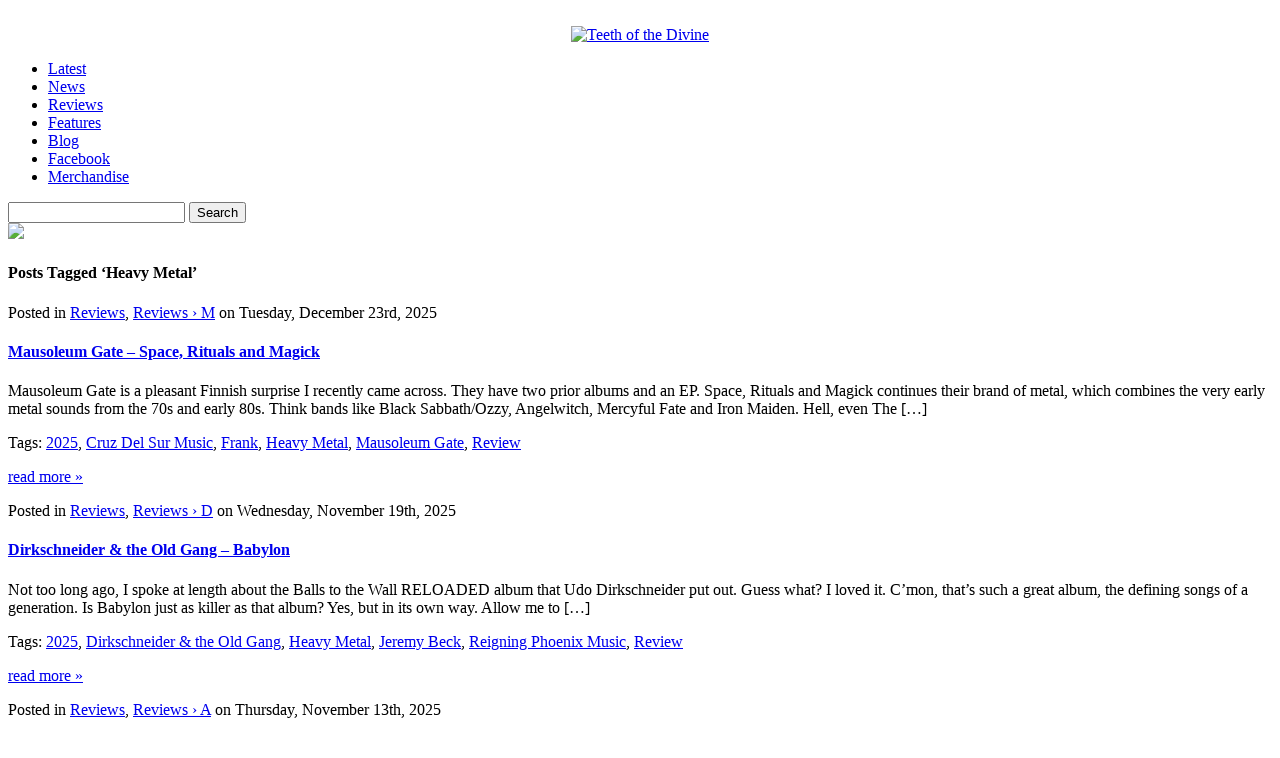

--- FILE ---
content_type: text/html; charset=UTF-8
request_url: https://www.teethofthedivine.com/tags/heavy-metal/
body_size: 15458
content:
<!DOCTYPE html PUBLIC "-//W3C//DTD XHTML 1.0 Strict//EN" "http://www.w3.org/TR/xhtml1/DTD/xhtml1-strict.dtd">
<html xmlns="http://www.w3.org/1999/xhtml" dir="ltr" lang="en-US" prefix="og: https://ogp.me/ns#">

<head>
<meta http-equiv="Content-Type" content="text/html; charset=UTF-8" />
<meta http-equiv="content-language" content="en-us" />
<meta name="copyright" content="Copyright (c) 2008-2012 Teeth of the Divine. All Rights Reserved." />
<meta name="google-site-verification" content="Bn9gFsjigYWXKvcfxMc6FM27g4jNnmjzB6gg0vAGe7k" />
<meta name="msvalidate.01" content="D2257C10506943AE2B4AE7C2FE665852" />
<!--<meta name="viewport" content="width=device-width, initial-scale=1.0">-->

		<style>img:is([sizes="auto" i], [sizes^="auto," i]) { contain-intrinsic-size: 3000px 1500px }</style>
	
		<!-- All in One SEO 4.7.6 - aioseo.com -->
		<title>Heavy Metal - Teeth of the Divine</title>
	<meta name="robots" content="max-image-preview:large" />
	<link rel="canonical" href="https://www.teethofthedivine.com/tags/heavy-metal/" />
	<link rel="next" href="https://www.teethofthedivine.com/tags/heavy-metal/page/2/" />
	<meta name="generator" content="All in One SEO (AIOSEO) 4.7.6" />
		<script type="application/ld+json" class="aioseo-schema">
			{"@context":"https:\/\/schema.org","@graph":[{"@type":"BreadcrumbList","@id":"https:\/\/www.teethofthedivine.com\/tags\/heavy-metal\/#breadcrumblist","itemListElement":[{"@type":"ListItem","@id":"https:\/\/www.teethofthedivine.com\/#listItem","position":1,"name":"Home","item":"https:\/\/www.teethofthedivine.com\/","nextItem":{"@type":"ListItem","@id":"https:\/\/www.teethofthedivine.com\/tags\/heavy-metal\/#listItem","name":"Heavy Metal"}},{"@type":"ListItem","@id":"https:\/\/www.teethofthedivine.com\/tags\/heavy-metal\/#listItem","position":2,"name":"Heavy Metal","previousItem":{"@type":"ListItem","@id":"https:\/\/www.teethofthedivine.com\/#listItem","name":"Home"}}]},{"@type":"CollectionPage","@id":"https:\/\/www.teethofthedivine.com\/tags\/heavy-metal\/#collectionpage","url":"https:\/\/www.teethofthedivine.com\/tags\/heavy-metal\/","name":"Heavy Metal - Teeth of the Divine","inLanguage":"en-US","isPartOf":{"@id":"https:\/\/www.teethofthedivine.com\/#website"},"breadcrumb":{"@id":"https:\/\/www.teethofthedivine.com\/tags\/heavy-metal\/#breadcrumblist"}},{"@type":"Organization","@id":"https:\/\/www.teethofthedivine.com\/#organization","name":"Teeth of the Divine Teeth of the Divine","description":"Extreme Music Critique, Discourse & Discovery","url":"https:\/\/www.teethofthedivine.com\/","sameAs":["https:\/\/www.facebook.com\/teethofthedivine"]},{"@type":"WebSite","@id":"https:\/\/www.teethofthedivine.com\/#website","url":"https:\/\/www.teethofthedivine.com\/","name":"Teeth of the Divine","description":"Extreme Music Critique, Discourse & Discovery","inLanguage":"en-US","publisher":{"@id":"https:\/\/www.teethofthedivine.com\/#organization"}}]}
		</script>
		<!-- All in One SEO -->

<link rel="alternate" type="application/rss+xml" title="Teeth of the Divine &raquo; Heavy Metal Tag Feed" href="https://www.teethofthedivine.com/tags/heavy-metal/feed/" />
		<!-- This site uses the Google Analytics by MonsterInsights plugin v9.11.1 - Using Analytics tracking - https://www.monsterinsights.com/ -->
							<script src="//www.googletagmanager.com/gtag/js?id=G-ZZ1B6QWTNC"  data-cfasync="false" data-wpfc-render="false" type="text/javascript" async></script>
			<script data-cfasync="false" data-wpfc-render="false" type="text/javascript">
				var mi_version = '9.11.1';
				var mi_track_user = true;
				var mi_no_track_reason = '';
								var MonsterInsightsDefaultLocations = {"page_location":"https:\/\/www.teethofthedivine.com\/tags\/heavy-metal\/"};
								if ( typeof MonsterInsightsPrivacyGuardFilter === 'function' ) {
					var MonsterInsightsLocations = (typeof MonsterInsightsExcludeQuery === 'object') ? MonsterInsightsPrivacyGuardFilter( MonsterInsightsExcludeQuery ) : MonsterInsightsPrivacyGuardFilter( MonsterInsightsDefaultLocations );
				} else {
					var MonsterInsightsLocations = (typeof MonsterInsightsExcludeQuery === 'object') ? MonsterInsightsExcludeQuery : MonsterInsightsDefaultLocations;
				}

								var disableStrs = [
										'ga-disable-G-ZZ1B6QWTNC',
									];

				/* Function to detect opted out users */
				function __gtagTrackerIsOptedOut() {
					for (var index = 0; index < disableStrs.length; index++) {
						if (document.cookie.indexOf(disableStrs[index] + '=true') > -1) {
							return true;
						}
					}

					return false;
				}

				/* Disable tracking if the opt-out cookie exists. */
				if (__gtagTrackerIsOptedOut()) {
					for (var index = 0; index < disableStrs.length; index++) {
						window[disableStrs[index]] = true;
					}
				}

				/* Opt-out function */
				function __gtagTrackerOptout() {
					for (var index = 0; index < disableStrs.length; index++) {
						document.cookie = disableStrs[index] + '=true; expires=Thu, 31 Dec 2099 23:59:59 UTC; path=/';
						window[disableStrs[index]] = true;
					}
				}

				if ('undefined' === typeof gaOptout) {
					function gaOptout() {
						__gtagTrackerOptout();
					}
				}
								window.dataLayer = window.dataLayer || [];

				window.MonsterInsightsDualTracker = {
					helpers: {},
					trackers: {},
				};
				if (mi_track_user) {
					function __gtagDataLayer() {
						dataLayer.push(arguments);
					}

					function __gtagTracker(type, name, parameters) {
						if (!parameters) {
							parameters = {};
						}

						if (parameters.send_to) {
							__gtagDataLayer.apply(null, arguments);
							return;
						}

						if (type === 'event') {
														parameters.send_to = monsterinsights_frontend.v4_id;
							var hookName = name;
							if (typeof parameters['event_category'] !== 'undefined') {
								hookName = parameters['event_category'] + ':' + name;
							}

							if (typeof MonsterInsightsDualTracker.trackers[hookName] !== 'undefined') {
								MonsterInsightsDualTracker.trackers[hookName](parameters);
							} else {
								__gtagDataLayer('event', name, parameters);
							}
							
						} else {
							__gtagDataLayer.apply(null, arguments);
						}
					}

					__gtagTracker('js', new Date());
					__gtagTracker('set', {
						'developer_id.dZGIzZG': true,
											});
					if ( MonsterInsightsLocations.page_location ) {
						__gtagTracker('set', MonsterInsightsLocations);
					}
										__gtagTracker('config', 'G-ZZ1B6QWTNC', {"forceSSL":"true","link_attribution":"true"} );
										window.gtag = __gtagTracker;										(function () {
						/* https://developers.google.com/analytics/devguides/collection/analyticsjs/ */
						/* ga and __gaTracker compatibility shim. */
						var noopfn = function () {
							return null;
						};
						var newtracker = function () {
							return new Tracker();
						};
						var Tracker = function () {
							return null;
						};
						var p = Tracker.prototype;
						p.get = noopfn;
						p.set = noopfn;
						p.send = function () {
							var args = Array.prototype.slice.call(arguments);
							args.unshift('send');
							__gaTracker.apply(null, args);
						};
						var __gaTracker = function () {
							var len = arguments.length;
							if (len === 0) {
								return;
							}
							var f = arguments[len - 1];
							if (typeof f !== 'object' || f === null || typeof f.hitCallback !== 'function') {
								if ('send' === arguments[0]) {
									var hitConverted, hitObject = false, action;
									if ('event' === arguments[1]) {
										if ('undefined' !== typeof arguments[3]) {
											hitObject = {
												'eventAction': arguments[3],
												'eventCategory': arguments[2],
												'eventLabel': arguments[4],
												'value': arguments[5] ? arguments[5] : 1,
											}
										}
									}
									if ('pageview' === arguments[1]) {
										if ('undefined' !== typeof arguments[2]) {
											hitObject = {
												'eventAction': 'page_view',
												'page_path': arguments[2],
											}
										}
									}
									if (typeof arguments[2] === 'object') {
										hitObject = arguments[2];
									}
									if (typeof arguments[5] === 'object') {
										Object.assign(hitObject, arguments[5]);
									}
									if ('undefined' !== typeof arguments[1].hitType) {
										hitObject = arguments[1];
										if ('pageview' === hitObject.hitType) {
											hitObject.eventAction = 'page_view';
										}
									}
									if (hitObject) {
										action = 'timing' === arguments[1].hitType ? 'timing_complete' : hitObject.eventAction;
										hitConverted = mapArgs(hitObject);
										__gtagTracker('event', action, hitConverted);
									}
								}
								return;
							}

							function mapArgs(args) {
								var arg, hit = {};
								var gaMap = {
									'eventCategory': 'event_category',
									'eventAction': 'event_action',
									'eventLabel': 'event_label',
									'eventValue': 'event_value',
									'nonInteraction': 'non_interaction',
									'timingCategory': 'event_category',
									'timingVar': 'name',
									'timingValue': 'value',
									'timingLabel': 'event_label',
									'page': 'page_path',
									'location': 'page_location',
									'title': 'page_title',
									'referrer' : 'page_referrer',
								};
								for (arg in args) {
																		if (!(!args.hasOwnProperty(arg) || !gaMap.hasOwnProperty(arg))) {
										hit[gaMap[arg]] = args[arg];
									} else {
										hit[arg] = args[arg];
									}
								}
								return hit;
							}

							try {
								f.hitCallback();
							} catch (ex) {
							}
						};
						__gaTracker.create = newtracker;
						__gaTracker.getByName = newtracker;
						__gaTracker.getAll = function () {
							return [];
						};
						__gaTracker.remove = noopfn;
						__gaTracker.loaded = true;
						window['__gaTracker'] = __gaTracker;
					})();
									} else {
										console.log("");
					(function () {
						function __gtagTracker() {
							return null;
						}

						window['__gtagTracker'] = __gtagTracker;
						window['gtag'] = __gtagTracker;
					})();
									}
			</script>
							<!-- / Google Analytics by MonsterInsights -->
		<script type="text/javascript">
/* <![CDATA[ */
window._wpemojiSettings = {"baseUrl":"https:\/\/s.w.org\/images\/core\/emoji\/16.0.1\/72x72\/","ext":".png","svgUrl":"https:\/\/s.w.org\/images\/core\/emoji\/16.0.1\/svg\/","svgExt":".svg","source":{"concatemoji":"https:\/\/www.teethofthedivine.com\/site\/wp-includes\/js\/wp-emoji-release.min.js"}};
/*! This file is auto-generated */
!function(s,n){var o,i,e;function c(e){try{var t={supportTests:e,timestamp:(new Date).valueOf()};sessionStorage.setItem(o,JSON.stringify(t))}catch(e){}}function p(e,t,n){e.clearRect(0,0,e.canvas.width,e.canvas.height),e.fillText(t,0,0);var t=new Uint32Array(e.getImageData(0,0,e.canvas.width,e.canvas.height).data),a=(e.clearRect(0,0,e.canvas.width,e.canvas.height),e.fillText(n,0,0),new Uint32Array(e.getImageData(0,0,e.canvas.width,e.canvas.height).data));return t.every(function(e,t){return e===a[t]})}function u(e,t){e.clearRect(0,0,e.canvas.width,e.canvas.height),e.fillText(t,0,0);for(var n=e.getImageData(16,16,1,1),a=0;a<n.data.length;a++)if(0!==n.data[a])return!1;return!0}function f(e,t,n,a){switch(t){case"flag":return n(e,"\ud83c\udff3\ufe0f\u200d\u26a7\ufe0f","\ud83c\udff3\ufe0f\u200b\u26a7\ufe0f")?!1:!n(e,"\ud83c\udde8\ud83c\uddf6","\ud83c\udde8\u200b\ud83c\uddf6")&&!n(e,"\ud83c\udff4\udb40\udc67\udb40\udc62\udb40\udc65\udb40\udc6e\udb40\udc67\udb40\udc7f","\ud83c\udff4\u200b\udb40\udc67\u200b\udb40\udc62\u200b\udb40\udc65\u200b\udb40\udc6e\u200b\udb40\udc67\u200b\udb40\udc7f");case"emoji":return!a(e,"\ud83e\udedf")}return!1}function g(e,t,n,a){var r="undefined"!=typeof WorkerGlobalScope&&self instanceof WorkerGlobalScope?new OffscreenCanvas(300,150):s.createElement("canvas"),o=r.getContext("2d",{willReadFrequently:!0}),i=(o.textBaseline="top",o.font="600 32px Arial",{});return e.forEach(function(e){i[e]=t(o,e,n,a)}),i}function t(e){var t=s.createElement("script");t.src=e,t.defer=!0,s.head.appendChild(t)}"undefined"!=typeof Promise&&(o="wpEmojiSettingsSupports",i=["flag","emoji"],n.supports={everything:!0,everythingExceptFlag:!0},e=new Promise(function(e){s.addEventListener("DOMContentLoaded",e,{once:!0})}),new Promise(function(t){var n=function(){try{var e=JSON.parse(sessionStorage.getItem(o));if("object"==typeof e&&"number"==typeof e.timestamp&&(new Date).valueOf()<e.timestamp+604800&&"object"==typeof e.supportTests)return e.supportTests}catch(e){}return null}();if(!n){if("undefined"!=typeof Worker&&"undefined"!=typeof OffscreenCanvas&&"undefined"!=typeof URL&&URL.createObjectURL&&"undefined"!=typeof Blob)try{var e="postMessage("+g.toString()+"("+[JSON.stringify(i),f.toString(),p.toString(),u.toString()].join(",")+"));",a=new Blob([e],{type:"text/javascript"}),r=new Worker(URL.createObjectURL(a),{name:"wpTestEmojiSupports"});return void(r.onmessage=function(e){c(n=e.data),r.terminate(),t(n)})}catch(e){}c(n=g(i,f,p,u))}t(n)}).then(function(e){for(var t in e)n.supports[t]=e[t],n.supports.everything=n.supports.everything&&n.supports[t],"flag"!==t&&(n.supports.everythingExceptFlag=n.supports.everythingExceptFlag&&n.supports[t]);n.supports.everythingExceptFlag=n.supports.everythingExceptFlag&&!n.supports.flag,n.DOMReady=!1,n.readyCallback=function(){n.DOMReady=!0}}).then(function(){return e}).then(function(){var e;n.supports.everything||(n.readyCallback(),(e=n.source||{}).concatemoji?t(e.concatemoji):e.wpemoji&&e.twemoji&&(t(e.twemoji),t(e.wpemoji)))}))}((window,document),window._wpemojiSettings);
/* ]]> */
</script>
<style id='wp-emoji-styles-inline-css' type='text/css'>

	img.wp-smiley, img.emoji {
		display: inline !important;
		border: none !important;
		box-shadow: none !important;
		height: 1em !important;
		width: 1em !important;
		margin: 0 0.07em !important;
		vertical-align: -0.1em !important;
		background: none !important;
		padding: 0 !important;
	}
</style>
<link rel='stylesheet' id='wp-block-library-css' href='https://www.teethofthedivine.com/site/wp-includes/css/dist/block-library/style.min.css' type='text/css' media='all' />
<style id='classic-theme-styles-inline-css' type='text/css'>
/*! This file is auto-generated */
.wp-block-button__link{color:#fff;background-color:#32373c;border-radius:9999px;box-shadow:none;text-decoration:none;padding:calc(.667em + 2px) calc(1.333em + 2px);font-size:1.125em}.wp-block-file__button{background:#32373c;color:#fff;text-decoration:none}
</style>
<style id='global-styles-inline-css' type='text/css'>
:root{--wp--preset--aspect-ratio--square: 1;--wp--preset--aspect-ratio--4-3: 4/3;--wp--preset--aspect-ratio--3-4: 3/4;--wp--preset--aspect-ratio--3-2: 3/2;--wp--preset--aspect-ratio--2-3: 2/3;--wp--preset--aspect-ratio--16-9: 16/9;--wp--preset--aspect-ratio--9-16: 9/16;--wp--preset--color--black: #000000;--wp--preset--color--cyan-bluish-gray: #abb8c3;--wp--preset--color--white: #ffffff;--wp--preset--color--pale-pink: #f78da7;--wp--preset--color--vivid-red: #cf2e2e;--wp--preset--color--luminous-vivid-orange: #ff6900;--wp--preset--color--luminous-vivid-amber: #fcb900;--wp--preset--color--light-green-cyan: #7bdcb5;--wp--preset--color--vivid-green-cyan: #00d084;--wp--preset--color--pale-cyan-blue: #8ed1fc;--wp--preset--color--vivid-cyan-blue: #0693e3;--wp--preset--color--vivid-purple: #9b51e0;--wp--preset--gradient--vivid-cyan-blue-to-vivid-purple: linear-gradient(135deg,rgba(6,147,227,1) 0%,rgb(155,81,224) 100%);--wp--preset--gradient--light-green-cyan-to-vivid-green-cyan: linear-gradient(135deg,rgb(122,220,180) 0%,rgb(0,208,130) 100%);--wp--preset--gradient--luminous-vivid-amber-to-luminous-vivid-orange: linear-gradient(135deg,rgba(252,185,0,1) 0%,rgba(255,105,0,1) 100%);--wp--preset--gradient--luminous-vivid-orange-to-vivid-red: linear-gradient(135deg,rgba(255,105,0,1) 0%,rgb(207,46,46) 100%);--wp--preset--gradient--very-light-gray-to-cyan-bluish-gray: linear-gradient(135deg,rgb(238,238,238) 0%,rgb(169,184,195) 100%);--wp--preset--gradient--cool-to-warm-spectrum: linear-gradient(135deg,rgb(74,234,220) 0%,rgb(151,120,209) 20%,rgb(207,42,186) 40%,rgb(238,44,130) 60%,rgb(251,105,98) 80%,rgb(254,248,76) 100%);--wp--preset--gradient--blush-light-purple: linear-gradient(135deg,rgb(255,206,236) 0%,rgb(152,150,240) 100%);--wp--preset--gradient--blush-bordeaux: linear-gradient(135deg,rgb(254,205,165) 0%,rgb(254,45,45) 50%,rgb(107,0,62) 100%);--wp--preset--gradient--luminous-dusk: linear-gradient(135deg,rgb(255,203,112) 0%,rgb(199,81,192) 50%,rgb(65,88,208) 100%);--wp--preset--gradient--pale-ocean: linear-gradient(135deg,rgb(255,245,203) 0%,rgb(182,227,212) 50%,rgb(51,167,181) 100%);--wp--preset--gradient--electric-grass: linear-gradient(135deg,rgb(202,248,128) 0%,rgb(113,206,126) 100%);--wp--preset--gradient--midnight: linear-gradient(135deg,rgb(2,3,129) 0%,rgb(40,116,252) 100%);--wp--preset--font-size--small: 13px;--wp--preset--font-size--medium: 20px;--wp--preset--font-size--large: 36px;--wp--preset--font-size--x-large: 42px;--wp--preset--spacing--20: 0.44rem;--wp--preset--spacing--30: 0.67rem;--wp--preset--spacing--40: 1rem;--wp--preset--spacing--50: 1.5rem;--wp--preset--spacing--60: 2.25rem;--wp--preset--spacing--70: 3.38rem;--wp--preset--spacing--80: 5.06rem;--wp--preset--shadow--natural: 6px 6px 9px rgba(0, 0, 0, 0.2);--wp--preset--shadow--deep: 12px 12px 50px rgba(0, 0, 0, 0.4);--wp--preset--shadow--sharp: 6px 6px 0px rgba(0, 0, 0, 0.2);--wp--preset--shadow--outlined: 6px 6px 0px -3px rgba(255, 255, 255, 1), 6px 6px rgba(0, 0, 0, 1);--wp--preset--shadow--crisp: 6px 6px 0px rgba(0, 0, 0, 1);}:where(.is-layout-flex){gap: 0.5em;}:where(.is-layout-grid){gap: 0.5em;}body .is-layout-flex{display: flex;}.is-layout-flex{flex-wrap: wrap;align-items: center;}.is-layout-flex > :is(*, div){margin: 0;}body .is-layout-grid{display: grid;}.is-layout-grid > :is(*, div){margin: 0;}:where(.wp-block-columns.is-layout-flex){gap: 2em;}:where(.wp-block-columns.is-layout-grid){gap: 2em;}:where(.wp-block-post-template.is-layout-flex){gap: 1.25em;}:where(.wp-block-post-template.is-layout-grid){gap: 1.25em;}.has-black-color{color: var(--wp--preset--color--black) !important;}.has-cyan-bluish-gray-color{color: var(--wp--preset--color--cyan-bluish-gray) !important;}.has-white-color{color: var(--wp--preset--color--white) !important;}.has-pale-pink-color{color: var(--wp--preset--color--pale-pink) !important;}.has-vivid-red-color{color: var(--wp--preset--color--vivid-red) !important;}.has-luminous-vivid-orange-color{color: var(--wp--preset--color--luminous-vivid-orange) !important;}.has-luminous-vivid-amber-color{color: var(--wp--preset--color--luminous-vivid-amber) !important;}.has-light-green-cyan-color{color: var(--wp--preset--color--light-green-cyan) !important;}.has-vivid-green-cyan-color{color: var(--wp--preset--color--vivid-green-cyan) !important;}.has-pale-cyan-blue-color{color: var(--wp--preset--color--pale-cyan-blue) !important;}.has-vivid-cyan-blue-color{color: var(--wp--preset--color--vivid-cyan-blue) !important;}.has-vivid-purple-color{color: var(--wp--preset--color--vivid-purple) !important;}.has-black-background-color{background-color: var(--wp--preset--color--black) !important;}.has-cyan-bluish-gray-background-color{background-color: var(--wp--preset--color--cyan-bluish-gray) !important;}.has-white-background-color{background-color: var(--wp--preset--color--white) !important;}.has-pale-pink-background-color{background-color: var(--wp--preset--color--pale-pink) !important;}.has-vivid-red-background-color{background-color: var(--wp--preset--color--vivid-red) !important;}.has-luminous-vivid-orange-background-color{background-color: var(--wp--preset--color--luminous-vivid-orange) !important;}.has-luminous-vivid-amber-background-color{background-color: var(--wp--preset--color--luminous-vivid-amber) !important;}.has-light-green-cyan-background-color{background-color: var(--wp--preset--color--light-green-cyan) !important;}.has-vivid-green-cyan-background-color{background-color: var(--wp--preset--color--vivid-green-cyan) !important;}.has-pale-cyan-blue-background-color{background-color: var(--wp--preset--color--pale-cyan-blue) !important;}.has-vivid-cyan-blue-background-color{background-color: var(--wp--preset--color--vivid-cyan-blue) !important;}.has-vivid-purple-background-color{background-color: var(--wp--preset--color--vivid-purple) !important;}.has-black-border-color{border-color: var(--wp--preset--color--black) !important;}.has-cyan-bluish-gray-border-color{border-color: var(--wp--preset--color--cyan-bluish-gray) !important;}.has-white-border-color{border-color: var(--wp--preset--color--white) !important;}.has-pale-pink-border-color{border-color: var(--wp--preset--color--pale-pink) !important;}.has-vivid-red-border-color{border-color: var(--wp--preset--color--vivid-red) !important;}.has-luminous-vivid-orange-border-color{border-color: var(--wp--preset--color--luminous-vivid-orange) !important;}.has-luminous-vivid-amber-border-color{border-color: var(--wp--preset--color--luminous-vivid-amber) !important;}.has-light-green-cyan-border-color{border-color: var(--wp--preset--color--light-green-cyan) !important;}.has-vivid-green-cyan-border-color{border-color: var(--wp--preset--color--vivid-green-cyan) !important;}.has-pale-cyan-blue-border-color{border-color: var(--wp--preset--color--pale-cyan-blue) !important;}.has-vivid-cyan-blue-border-color{border-color: var(--wp--preset--color--vivid-cyan-blue) !important;}.has-vivid-purple-border-color{border-color: var(--wp--preset--color--vivid-purple) !important;}.has-vivid-cyan-blue-to-vivid-purple-gradient-background{background: var(--wp--preset--gradient--vivid-cyan-blue-to-vivid-purple) !important;}.has-light-green-cyan-to-vivid-green-cyan-gradient-background{background: var(--wp--preset--gradient--light-green-cyan-to-vivid-green-cyan) !important;}.has-luminous-vivid-amber-to-luminous-vivid-orange-gradient-background{background: var(--wp--preset--gradient--luminous-vivid-amber-to-luminous-vivid-orange) !important;}.has-luminous-vivid-orange-to-vivid-red-gradient-background{background: var(--wp--preset--gradient--luminous-vivid-orange-to-vivid-red) !important;}.has-very-light-gray-to-cyan-bluish-gray-gradient-background{background: var(--wp--preset--gradient--very-light-gray-to-cyan-bluish-gray) !important;}.has-cool-to-warm-spectrum-gradient-background{background: var(--wp--preset--gradient--cool-to-warm-spectrum) !important;}.has-blush-light-purple-gradient-background{background: var(--wp--preset--gradient--blush-light-purple) !important;}.has-blush-bordeaux-gradient-background{background: var(--wp--preset--gradient--blush-bordeaux) !important;}.has-luminous-dusk-gradient-background{background: var(--wp--preset--gradient--luminous-dusk) !important;}.has-pale-ocean-gradient-background{background: var(--wp--preset--gradient--pale-ocean) !important;}.has-electric-grass-gradient-background{background: var(--wp--preset--gradient--electric-grass) !important;}.has-midnight-gradient-background{background: var(--wp--preset--gradient--midnight) !important;}.has-small-font-size{font-size: var(--wp--preset--font-size--small) !important;}.has-medium-font-size{font-size: var(--wp--preset--font-size--medium) !important;}.has-large-font-size{font-size: var(--wp--preset--font-size--large) !important;}.has-x-large-font-size{font-size: var(--wp--preset--font-size--x-large) !important;}
:where(.wp-block-post-template.is-layout-flex){gap: 1.25em;}:where(.wp-block-post-template.is-layout-grid){gap: 1.25em;}
:where(.wp-block-columns.is-layout-flex){gap: 2em;}:where(.wp-block-columns.is-layout-grid){gap: 2em;}
:root :where(.wp-block-pullquote){font-size: 1.5em;line-height: 1.6;}
</style>
<link rel='stylesheet' id='contact-form-7-css' href='https://www.teethofthedivine.com/site/wp-content/plugins/contact-form-7/includes/css/styles.css' type='text/css' media='all' />
<script type="text/javascript" src="https://www.teethofthedivine.com/site/wp-content/plugins/google-analytics-for-wordpress/assets/js/frontend-gtag.min.js" id="monsterinsights-frontend-script-js" async="async" data-wp-strategy="async"></script>
<script data-cfasync="false" data-wpfc-render="false" type="text/javascript" id='monsterinsights-frontend-script-js-extra'>/* <![CDATA[ */
var monsterinsights_frontend = {"js_events_tracking":"true","download_extensions":"doc,pdf,ppt,zip,xls,docx,pptx,xlsx","inbound_paths":"[{\"path\":\"\\\/go\\\/\",\"label\":\"affiliate\"},{\"path\":\"\\\/recommend\\\/\",\"label\":\"affiliate\"}]","home_url":"https:\/\/www.teethofthedivine.com","hash_tracking":"false","v4_id":"G-ZZ1B6QWTNC"};/* ]]> */
</script>
<link rel="https://api.w.org/" href="https://www.teethofthedivine.com/wp-json/" /><link rel="alternate" title="JSON" type="application/json" href="https://www.teethofthedivine.com/wp-json/wp/v2/tags/3397" /><link rel="EditURI" type="application/rsd+xml" title="RSD" href="https://www.teethofthedivine.com/site/xmlrpc.php?rsd" />
<style id="wpforms-css-vars-root">
				:root {
					--wpforms-field-border-radius: 3px;
--wpforms-field-border-style: solid;
--wpforms-field-border-size: 1px;
--wpforms-field-background-color: #ffffff;
--wpforms-field-border-color: rgba( 0, 0, 0, 0.25 );
--wpforms-field-border-color-spare: rgba( 0, 0, 0, 0.25 );
--wpforms-field-text-color: rgba( 0, 0, 0, 0.7 );
--wpforms-field-menu-color: #ffffff;
--wpforms-label-color: rgba( 0, 0, 0, 0.85 );
--wpforms-label-sublabel-color: rgba( 0, 0, 0, 0.55 );
--wpforms-label-error-color: #d63637;
--wpforms-button-border-radius: 3px;
--wpforms-button-border-style: none;
--wpforms-button-border-size: 1px;
--wpforms-button-background-color: #066aab;
--wpforms-button-border-color: #066aab;
--wpforms-button-text-color: #ffffff;
--wpforms-page-break-color: #066aab;
--wpforms-background-image: none;
--wpforms-background-position: center center;
--wpforms-background-repeat: no-repeat;
--wpforms-background-size: cover;
--wpforms-background-width: 100px;
--wpforms-background-height: 100px;
--wpforms-background-color: rgba( 0, 0, 0, 0 );
--wpforms-background-url: none;
--wpforms-container-padding: 0px;
--wpforms-container-border-style: none;
--wpforms-container-border-width: 1px;
--wpforms-container-border-color: #000000;
--wpforms-container-border-radius: 3px;
--wpforms-field-size-input-height: 43px;
--wpforms-field-size-input-spacing: 15px;
--wpforms-field-size-font-size: 16px;
--wpforms-field-size-line-height: 19px;
--wpforms-field-size-padding-h: 14px;
--wpforms-field-size-checkbox-size: 16px;
--wpforms-field-size-sublabel-spacing: 5px;
--wpforms-field-size-icon-size: 1;
--wpforms-label-size-font-size: 16px;
--wpforms-label-size-line-height: 19px;
--wpforms-label-size-sublabel-font-size: 14px;
--wpforms-label-size-sublabel-line-height: 17px;
--wpforms-button-size-font-size: 17px;
--wpforms-button-size-height: 41px;
--wpforms-button-size-padding-h: 15px;
--wpforms-button-size-margin-top: 10px;
--wpforms-container-shadow-size-box-shadow: none;

				}
			</style>
<title>Heavy Metal - Teeth of the DivineTeeth of the Divine</title>

<link rel="stylesheet" href="https://www.teethofthedivine.com/site/wp-content/themes/toothkingdom/style.css" type="text/css" media="screen" />
<link rel="alternate" type="application/rss+xml" title="Teeth of the Divine RSS Feed" href="https://www.teethofthedivine.com/feed/" />
<link rel="pingback" href="https://www.teethofthedivine.com/site/xmlrpc.php" />


</head>

<body data-rsssl=1>

<div id="bgTop">
  <div id="emptySpace">

    <div class="container">
    
      <div id="topheader">
                
<div class="container">  
    <div id="logosub" style="text-align: center">
        <a href="https://www.teethofthedivine.com/">
            <img src="https://www.teethofthedivine.com/site/wp-content/themes/toothkingdom/pics/totd-logo.png" alt="Teeth of the Divine" />
        </a>
    </div>
</div>
        
        <div id="menu">
        <ul>
          <li><a href="https://www.teethofthedivine.com">Latest</a></li>
          <li><a href="https://www.teethofthedivine.com/news/">News</a></li>
          <li><a href="https://www.teethofthedivine.com/reviews/">Reviews</a></li>
          <li><a href="https://www.teethofthedivine.com/features/">Features</a></li>
          <li><a href="https://www.teethofthedivine.com/blog/">Blog</a></li>
	  <li><a href="http://www.facebook.com/teethofthedivine">Facebook</a></li>
          <li><a href="https://shop.spreadshirt.com/teethofthedivine?fbclid=IwAR1ssxxst_--GHaa2YpZ0DEo6UZhyYf1uAviUFJmpR6cTiK8I6hHkq0w8kY">Merchandise</a></li>
        </ul>
        </div>

          <div id="search"><form method="get" id="searchform" action="https://www.teethofthedivine.com/">
<div><input type="text" value="" name="s" id="s" />
<input type="submit" id="searchsubmit" value="Search" />
</div>
</form></div>		  
		  
<div id="fundTop">
<a href="https://shop.spreadshirt.com/teethofthedivine/" target="_blank">
<img src="https://www.teethofthedivine.com/site/uploads/2020/06/teethwebstore.gif" border="0"></a></div>		  
		
		</div>


<div id="content">
  
  <div id="postlist">
    <div class="headerSearch"></div>  

		
 	   	  		<h4 class="pagetitle">Posts Tagged &#8216;Heavy Metal&#8217;</h4>
 	  
				<div class="post">
        <p class="postTags">Posted in <a href="https://www.teethofthedivine.com/reviews/" rel="category tag">Reviews</a>, <a href="https://www.teethofthedivine.com/reviews/m/" rel="category tag">Reviews › M</a> on Tuesday, December 23rd, 2025</p>
				<h4 id="post-72690"><a href="https://www.teethofthedivine.com/reviews/mausoleum-gate-space-rituals-and-magick/" rel="bookmark" title="Permanent Link to Mausoleum Gate &#8211; Space, Rituals and Magick">Mausoleum Gate &#8211; Space, Rituals and Magick</a></h4>

				<div class="entry">
					<p>Mausoleum Gate is a pleasant Finnish surprise I recently came across. They have two prior albums and an EP. Space, Rituals and Magick continues their brand of metal, which combines the very early metal sounds from the 70s and early 80s. Think bands like Black Sabbath/Ozzy, Angelwitch, Mercyful Fate and Iron Maiden. Hell, even The [&hellip;]</p>
				</div>

				<p class="postTags">Tags: <a href="https://www.teethofthedivine.com/tags/2025/" rel="tag">2025</a>, <a href="https://www.teethofthedivine.com/tags/cruz-del-sur-music/" rel="tag">Cruz Del Sur Music</a>, <a href="https://www.teethofthedivine.com/tags/frank/" rel="tag">Frank</a>, <a href="https://www.teethofthedivine.com/tags/heavy-metal/" rel="tag">Heavy Metal</a>, <a href="https://www.teethofthedivine.com/tags/mausoleum-gate/" rel="tag">Mausoleum Gate</a>, <a href="https://www.teethofthedivine.com/tags/review/" rel="tag">Review</a></p>
        <div class="more"><a href="https://www.teethofthedivine.com/reviews/mausoleum-gate-space-rituals-and-magick/" rel="bookmark" title="Read: Mausoleum Gate &#8211; Space, Rituals and Magick">read more &raquo;</a></div>
			</div>

				<div class="post">
        <p class="postTags">Posted in <a href="https://www.teethofthedivine.com/reviews/" rel="category tag">Reviews</a>, <a href="https://www.teethofthedivine.com/reviews/d/" rel="category tag">Reviews › D</a> on Wednesday, November 19th, 2025</p>
				<h4 id="post-72359"><a href="https://www.teethofthedivine.com/reviews/dirkschneider-and-the-old-gang-babylon/" rel="bookmark" title="Permanent Link to Dirkschneider &#038; the Old Gang &#8211; Babylon">Dirkschneider &#038; the Old Gang &#8211; Babylon</a></h4>

				<div class="entry">
					<p>Not too long ago, I spoke at length about the Balls to the Wall RELOADED album that Udo Dirkschneider put out. Guess what? I loved it. C’mon, that’s such a great album, the defining songs of a generation. Is Babylon just as killer as that album? Yes, but in its own way. Allow me to [&hellip;]</p>
				</div>

				<p class="postTags">Tags: <a href="https://www.teethofthedivine.com/tags/2025/" rel="tag">2025</a>, <a href="https://www.teethofthedivine.com/tags/dirkschneider-the-old-gang/" rel="tag">Dirkschneider &amp; the Old Gang</a>, <a href="https://www.teethofthedivine.com/tags/heavy-metal/" rel="tag">Heavy Metal</a>, <a href="https://www.teethofthedivine.com/tags/jeremy-beck/" rel="tag">Jeremy Beck</a>, <a href="https://www.teethofthedivine.com/tags/reigning-phoenix-music/" rel="tag">Reigning Phoenix Music</a>, <a href="https://www.teethofthedivine.com/tags/review/" rel="tag">Review</a></p>
        <div class="more"><a href="https://www.teethofthedivine.com/reviews/dirkschneider-and-the-old-gang-babylon/" rel="bookmark" title="Read: Dirkschneider &#038; the Old Gang &#8211; Babylon">read more &raquo;</a></div>
			</div>

				<div class="post">
        <p class="postTags">Posted in <a href="https://www.teethofthedivine.com/reviews/" rel="category tag">Reviews</a>, <a href="https://www.teethofthedivine.com/reviews/a/" rel="category tag">Reviews › A</a> on Thursday, November 13th, 2025</p>
				<h4 id="post-72009"><a href="https://www.teethofthedivine.com/reviews/armoured-knight-the-quest-for-the-sacred-melody/" rel="bookmark" title="Permanent Link to Armoured Knight &#8211; The Quest for the Sacred Melody">Armoured Knight &#8211; The Quest for the Sacred Melody</a></h4>

				<div class="entry">
					<p>I had an itch for Power Metal that needed to be scratched the other day. So I went and checked out Terra Atlantica, and that pretty much did it for me… for that day. Yeah, I needed to scratch the itch again; this time with the ultra-Helloween-ish (from the Walls of Jericho era) band Armoured [&hellip;]</p>
				</div>

				<p class="postTags">Tags: <a href="https://www.teethofthedivine.com/tags/2025/" rel="tag">2025</a>, <a href="https://www.teethofthedivine.com/tags/armoured-knight/" rel="tag">Armoured Knight</a>, <a href="https://www.teethofthedivine.com/tags/dying-victims-productions/" rel="tag">Dying Victims Productions</a>, <a href="https://www.teethofthedivine.com/tags/heavy-metal/" rel="tag">Heavy Metal</a>, <a href="https://www.teethofthedivine.com/tags/jeremy-beck/" rel="tag">Jeremy Beck</a>, <a href="https://www.teethofthedivine.com/tags/review/" rel="tag">Review</a></p>
        <div class="more"><a href="https://www.teethofthedivine.com/reviews/armoured-knight-the-quest-for-the-sacred-melody/" rel="bookmark" title="Read: Armoured Knight &#8211; The Quest for the Sacred Melody">read more &raquo;</a></div>
			</div>

				<div class="post">
        <p class="postTags">Posted in <a href="https://www.teethofthedivine.com/reviews/" rel="category tag">Reviews</a>, <a href="https://www.teethofthedivine.com/reviews/s/" rel="category tag">Reviews › S</a> on Friday, October 24th, 2025</p>
				<h4 id="post-72313"><a href="https://www.teethofthedivine.com/reviews/sabaton-legends/" rel="bookmark" title="Permanent Link to Sabaton &#8211; Legends">Sabaton &#8211; Legends</a></h4>

				<div class="entry">
					<p>I don&#8217;t know anyone who just &#8216;sorta likes&#8217; Sabaton. They seem to be one of those &#8216;love it&#8217; or &#8216;hate it&#8217; bands that truly divide heavy metal fans. Personally, since I heard &#8220;Winged Hussars&#8221; back in 2016 from The Last Stand ( still my favorite Sabaton album), I have fallen on the &#8216;love it&#8217; side. Unashamedly [&hellip;]</p>
				</div>

				<p class="postTags">Tags: <a href="https://www.teethofthedivine.com/tags/2025/" rel="tag">2025</a>, <a href="https://www.teethofthedivine.com/tags/better-noise-music/" rel="tag">Better Noise Music</a>, <a href="https://www.teethofthedivine.com/tags/erik-t/" rel="tag">Erik T</a>, <a href="https://www.teethofthedivine.com/tags/heavy-metal/" rel="tag">Heavy Metal</a>, <a href="https://www.teethofthedivine.com/tags/power-metal/" rel="tag">Power Metal</a>, <a href="https://www.teethofthedivine.com/tags/review/" rel="tag">Review</a>, <a href="https://www.teethofthedivine.com/tags/sabaton/" rel="tag">Sabaton</a></p>
        <div class="more"><a href="https://www.teethofthedivine.com/reviews/sabaton-legends/" rel="bookmark" title="Read: Sabaton &#8211; Legends">read more &raquo;</a></div>
			</div>

				<div class="post">
        <p class="postTags">Posted in <a href="https://www.teethofthedivine.com/reviews/" rel="category tag">Reviews</a>, <a href="https://www.teethofthedivine.com/reviews/h/" rel="category tag">Reviews › H</a> on Tuesday, July 8th, 2025</p>
				<h4 id="post-71219"><a href="https://www.teethofthedivine.com/reviews/helms-deep-chasing-the-dragon/" rel="bookmark" title="Permanent Link to Helms Deep &#8211; Chasing the Dragon">Helms Deep &#8211; Chasing the Dragon</a></h4>

				<div class="entry">
					<p>Florida’s Heavy/Power metal band, Helms Deep, has released their second album, Chasing the Dragon. This is the follow-up to their excellent 2023 debut Treacherous Ways. For those thinking…Hmmmm I know where I have heard this band name before. Well if you are a Tolkien fan then you will remember it is an epic battle in [&hellip;]</p>
				</div>

				<p class="postTags">Tags: <a href="https://www.teethofthedivine.com/tags/2025/" rel="tag">2025</a>, <a href="https://www.teethofthedivine.com/tags/frank-rini/" rel="tag">Frank Rini</a>, <a href="https://www.teethofthedivine.com/tags/heavy-metal/" rel="tag">Heavy Metal</a>, <a href="https://www.teethofthedivine.com/tags/helms-deep/" rel="tag">Helms Deep</a>, <a href="https://www.teethofthedivine.com/tags/nameless-grave-records/" rel="tag">Nameless Grave Records</a>, <a href="https://www.teethofthedivine.com/tags/power-metal/" rel="tag">Power Metal</a>, <a href="https://www.teethofthedivine.com/tags/review/" rel="tag">Review</a></p>
        <div class="more"><a href="https://www.teethofthedivine.com/reviews/helms-deep-chasing-the-dragon/" rel="bookmark" title="Read: Helms Deep &#8211; Chasing the Dragon">read more &raquo;</a></div>
			</div>

				<div class="post">
        <p class="postTags">Posted in <a href="https://www.teethofthedivine.com/reviews/" rel="category tag">Reviews</a>, <a href="https://www.teethofthedivine.com/reviews/n/" rel="category tag">Reviews › N</a> on Wednesday, April 2nd, 2025</p>
				<h4 id="post-70123"><a href="https://www.teethofthedivine.com/reviews/nite-cult-of-the-serpent-sun/" rel="bookmark" title="Permanent Link to Nite &#8211; Cult of the Serpent Sun">Nite &#8211; Cult of the Serpent Sun</a></h4>

				<div class="entry">
					<p>I don&#8217;t need to tell you all the ways that the isolation and uncertainty of the pandemic left marks on the world that, to this day, we&#8217;re still recovering from. In a lot of ways, I think most of us are still coming to grips with what we learned about ourselves and the people surrounding [&hellip;]</p>
				</div>

				<p class="postTags">Tags: <a href="https://www.teethofthedivine.com/tags/2025/" rel="tag">2025</a>, <a href="https://www.teethofthedivine.com/tags/black-metal/" rel="tag">Black Metal</a>, <a href="https://www.teethofthedivine.com/tags/blackened-heavy-metal/" rel="tag">Blackened Heavy Metal</a>, <a href="https://www.teethofthedivine.com/tags/cult-of-the-serpent-sun/" rel="tag">Cult of the Serpent Sun</a>, <a href="https://www.teethofthedivine.com/tags/heavy-metal/" rel="tag">Heavy Metal</a>, <a href="https://www.teethofthedivine.com/tags/nite/" rel="tag">Nite</a>, <a href="https://www.teethofthedivine.com/tags/season-of-mist/" rel="tag">Season of Mist</a>, <a href="https://www.teethofthedivine.com/tags/steve-k/" rel="tag">Steve K</a></p>
        <div class="more"><a href="https://www.teethofthedivine.com/reviews/nite-cult-of-the-serpent-sun/" rel="bookmark" title="Read: Nite &#8211; Cult of the Serpent Sun">read more &raquo;</a></div>
			</div>

				<div class="post">
        <p class="postTags">Posted in <a href="https://www.teethofthedivine.com/reviews/" rel="category tag">Reviews</a>, <a href="https://www.teethofthedivine.com/reviews/d/" rel="category tag">Reviews › D</a> on Wednesday, March 19th, 2025</p>
				<h4 id="post-70046"><a href="https://www.teethofthedivine.com/reviews/dirkschneider-balls-to-the-wall-reloaded/" rel="bookmark" title="Permanent Link to Dirkschneider -Balls to the Wall RELOADED">Dirkschneider -Balls to the Wall RELOADED</a></h4>

				<div class="entry">
					<p>The first time I heard the song “Balls to the Wall” by Accept was on one of those compilation Metal albums that were put out by K-Tel in the 80s.  I still have the record, it’s called Slave to the Metal and I bought it in 1986. It’s one of those songs and albums that [&hellip;]</p>
				</div>

				<p class="postTags">Tags: <a href="https://www.teethofthedivine.com/tags/2025/" rel="tag">2025</a>, <a href="https://www.teethofthedivine.com/tags/cs-squared-music/" rel="tag">CS Squared Music</a>, <a href="https://www.teethofthedivine.com/tags/dirkschneider/" rel="tag">Dirkschneider</a>, <a href="https://www.teethofthedivine.com/tags/heavy-metal/" rel="tag">Heavy Metal</a>, <a href="https://www.teethofthedivine.com/tags/jeremy-beck/" rel="tag">Jeremy Beck</a>, <a href="https://www.teethofthedivine.com/tags/reigning-phoenix-music/" rel="tag">Reigning Phoenix Music</a>, <a href="https://www.teethofthedivine.com/tags/review/" rel="tag">Review</a></p>
        <div class="more"><a href="https://www.teethofthedivine.com/reviews/dirkschneider-balls-to-the-wall-reloaded/" rel="bookmark" title="Read: Dirkschneider -Balls to the Wall RELOADED">read more &raquo;</a></div>
			</div>

				<div class="post">
        <p class="postTags">Posted in <a href="https://www.teethofthedivine.com/reviews/" rel="category tag">Reviews</a>, <a href="https://www.teethofthedivine.com/reviews/n/" rel="category tag">Reviews › N</a> on Wednesday, November 6th, 2024</p>
				<h4 id="post-68539"><a href="https://www.teethofthedivine.com/reviews/nasty-savage-jeopardy-room/" rel="bookmark" title="Permanent Link to Nasty Savage-Jeopardy Room">Nasty Savage-Jeopardy Room</a></h4>

				<div class="entry">
					<p>Back in 1986, I was just a fledgling Metalhead. I had cut my teeth on Judas Priest, Iron Maiden and KISS, but in 1986 three albums came out that changed my life: Reign in Blood, Master of Puppets and Peace Sells… but Who’s Buying? All of a sudden I wanted the fastest music I could [&hellip;]</p>
				</div>

				<p class="postTags">Tags: <a href="https://www.teethofthedivine.com/tags/2024/" rel="tag">2024</a>, <a href="https://www.teethofthedivine.com/tags/fhm-records/" rel="tag">FHM Records</a>, <a href="https://www.teethofthedivine.com/tags/heavy-metal/" rel="tag">Heavy Metal</a>, <a href="https://www.teethofthedivine.com/tags/jeremy-beck/" rel="tag">Jeremy Beck</a>, <a href="https://www.teethofthedivine.com/tags/nasty-savage/" rel="tag">Nasty Savage</a>, <a href="https://www.teethofthedivine.com/tags/review/" rel="tag">Review</a></p>
        <div class="more"><a href="https://www.teethofthedivine.com/reviews/nasty-savage-jeopardy-room/" rel="bookmark" title="Read: Nasty Savage-Jeopardy Room">read more &raquo;</a></div>
			</div>

				<div class="post">
        <p class="postTags">Posted in <a href="https://www.teethofthedivine.com/reviews/" rel="category tag">Reviews</a>, <a href="https://www.teethofthedivine.com/reviews/s/" rel="category tag">Reviews › S</a> on Wednesday, October 23rd, 2024</p>
				<h4 id="post-68681"><a href="https://www.teethofthedivine.com/reviews/satan-songs-in-crimson/" rel="bookmark" title="Permanent Link to Satan &#8211; Songs in Crimson">Satan &#8211; Songs in Crimson</a></h4>

				<div class="entry">
					<p>Long-running NWOBHM act, Satan, has gone on hiatus, broken up, and reformed, more times than I care to count, however, they first started out in 1979.  Since their last reformation in 2011, the band has been on fire.  Releasing four amazing albums during this time span and Songs in Crimson is now their fifth release [&hellip;]</p>
				</div>

				<p class="postTags">Tags: <a href="https://www.teethofthedivine.com/tags/2024/" rel="tag">2024</a>, <a href="https://www.teethofthedivine.com/tags/frank-rini/" rel="tag">Frank Rini</a>, <a href="https://www.teethofthedivine.com/tags/heavy-metal/" rel="tag">Heavy Metal</a>, <a href="https://www.teethofthedivine.com/tags/metal-blade-records/" rel="tag">Metal Blade Records</a>, <a href="https://www.teethofthedivine.com/tags/review/" rel="tag">Review</a>, <a href="https://www.teethofthedivine.com/tags/satan/" rel="tag">Satan</a></p>
        <div class="more"><a href="https://www.teethofthedivine.com/reviews/satan-songs-in-crimson/" rel="bookmark" title="Read: Satan &#8211; Songs in Crimson">read more &raquo;</a></div>
			</div>

				<div class="post">
        <p class="postTags">Posted in <a href="https://www.teethofthedivine.com/reviews/" rel="category tag">Reviews</a>, <a href="https://www.teethofthedivine.com/reviews/p/" rel="category tag">Reviews › P</a> on Friday, October 18th, 2024</p>
				<h4 id="post-68501"><a href="https://www.teethofthedivine.com/reviews/phaethon-wielder-of-the-steel/" rel="bookmark" title="Permanent Link to Phaëthon &#8211; Wielder of the Steel">Phaëthon &#8211; Wielder of the Steel</a></h4>

				<div class="entry">
					<p>UK’s Phaëthon returns with their debut album, Wielder of the Steel, after releasing an impressive EP in 2020 Sacrifice Doth Call.  I had to look up on the net what the heck the band name means and it reads: “Phaethon also spelled Phaëthon, is the son of the Oceanid Clymene and the sun god Helios [&hellip;]</p>
				</div>

				<p class="postTags">Tags: <a href="https://www.teethofthedivine.com/tags/2024/" rel="tag">2024</a>, <a href="https://www.teethofthedivine.com/tags/frank-rini/" rel="tag">Frank Rini</a>, <a href="https://www.teethofthedivine.com/tags/gates-of-hell-records/" rel="tag">Gates of Hell Records</a>, <a href="https://www.teethofthedivine.com/tags/heavy-metal/" rel="tag">Heavy Metal</a>, <a href="https://www.teethofthedivine.com/tags/phaethon/" rel="tag">Phaëthon</a>, <a href="https://www.teethofthedivine.com/tags/review/" rel="tag">Review</a></p>
        <div class="more"><a href="https://www.teethofthedivine.com/reviews/phaethon-wielder-of-the-steel/" rel="bookmark" title="Read: Phaëthon &#8211; Wielder of the Steel">read more &raquo;</a></div>
			</div>

				<div class="post">
        <p class="postTags">Posted in <a href="https://www.teethofthedivine.com/reviews/" rel="category tag">Reviews</a>, <a href="https://www.teethofthedivine.com/reviews/d/" rel="category tag">Reviews › D</a> on Tuesday, October 1st, 2024</p>
				<h4 id="post-68375"><a href="https://www.teethofthedivine.com/reviews/deceased-children-of-the-morgue/" rel="bookmark" title="Permanent Link to Deceased &#8211; Children of the Morgue">Deceased &#8211; Children of the Morgue</a></h4>

				<div class="entry">
					<p>Returning with album #8, Deceased enters the realm of creating a concept album with Children of the Morgue.  Their last album, from six years ago, Ghostly White was a fantastic display of their death-thrashing madness, equipped with a plethora of good old ass-kicking heavy metal moments.  With roughly around the same running time Children of [&hellip;]</p>
				</div>

				<p class="postTags">Tags: <a href="https://www.teethofthedivine.com/tags/2024/" rel="tag">2024</a>, <a href="https://www.teethofthedivine.com/tags/death-metal/" rel="tag">Death Metal</a>, <a href="https://www.teethofthedivine.com/tags/deceased/" rel="tag">Deceased</a>, <a href="https://www.teethofthedivine.com/tags/frank-rini/" rel="tag">Frank Rini</a>, <a href="https://www.teethofthedivine.com/tags/heavy-metal/" rel="tag">Heavy Metal</a>, <a href="https://www.teethofthedivine.com/tags/hells-headbangers/" rel="tag">Hells Headbangers</a>, <a href="https://www.teethofthedivine.com/tags/review/" rel="tag">Review</a></p>
        <div class="more"><a href="https://www.teethofthedivine.com/reviews/deceased-children-of-the-morgue/" rel="bookmark" title="Read: Deceased &#8211; Children of the Morgue">read more &raquo;</a></div>
			</div>

				<div class="post">
        <p class="postTags">Posted in <a href="https://www.teethofthedivine.com/reviews/" rel="category tag">Reviews</a>, <a href="https://www.teethofthedivine.com/reviews/i/" rel="category tag">Reviews › I</a> on Monday, September 23rd, 2024</p>
				<h4 id="post-68439"><a href="https://www.teethofthedivine.com/reviews/ironflame-kingdom-torn-asunder/" rel="bookmark" title="Permanent Link to Ironflame &#8211; Kingdom Torn Asunder">Ironflame &#8211; Kingdom Torn Asunder</a></h4>

				<div class="entry">
					<p>Ohio’s Ironflame is a writing machine.  Since 2016 they have released four full-length albums and now they have dropped their fifth one Kingdom Torn Asunder on us. I have enjoyed all their prior albums a lot, although I did feel their 2022 album Where Madness Dwells, slightly suffered in the production department and the hooks [&hellip;]</p>
				</div>

				<p class="postTags">Tags: <a href="https://www.teethofthedivine.com/tags/2024/" rel="tag">2024</a>, <a href="https://www.teethofthedivine.com/tags/frank-rini/" rel="tag">Frank Rini</a>, <a href="https://www.teethofthedivine.com/tags/heavy-metal/" rel="tag">Heavy Metal</a>, <a href="https://www.teethofthedivine.com/tags/high-roller-records/" rel="tag">High Roller Records</a>, <a href="https://www.teethofthedivine.com/tags/ironflame/" rel="tag">Ironflame</a>, <a href="https://www.teethofthedivine.com/tags/review/" rel="tag">Review</a></p>
        <div class="more"><a href="https://www.teethofthedivine.com/reviews/ironflame-kingdom-torn-asunder/" rel="bookmark" title="Read: Ironflame &#8211; Kingdom Torn Asunder">read more &raquo;</a></div>
			</div>

				<div class="post">
        <p class="postTags">Posted in <a href="https://www.teethofthedivine.com/reviews/" rel="category tag">Reviews</a>, <a href="https://www.teethofthedivine.com/reviews/c/" rel="category tag">Reviews › C</a> on Thursday, September 12th, 2024</p>
				<h4 id="post-68229"><a href="https://www.teethofthedivine.com/reviews/category-7-category-7/" rel="bookmark" title="Permanent Link to Category 7- Category 7">Category 7- Category 7</a></h4>

				<div class="entry">
					<p>Category 7 is a brand new “super-group” which formed in 2023.  This self-titled album is their debut and the band members are John Bush – Vocals, Mike Orlando – Guitars, Phil Demmel – Guitars, Jack Gibson – Bass, Jason Bittner &#8211; Drums.  So we have these metal players who are currently in or were ex-members [&hellip;]</p>
				</div>

				<p class="postTags">Tags: <a href="https://www.teethofthedivine.com/tags/2024/" rel="tag">2024</a>, <a href="https://www.teethofthedivine.com/tags/category-7/" rel="tag">Category 7</a>, <a href="https://www.teethofthedivine.com/tags/frank-rini/" rel="tag">Frank Rini</a>, <a href="https://www.teethofthedivine.com/tags/heavy-metal/" rel="tag">Heavy Metal</a>, <a href="https://www.teethofthedivine.com/tags/metal-blade-records/" rel="tag">Metal Blade Records</a>, <a href="https://www.teethofthedivine.com/tags/review/" rel="tag">Review</a></p>
        <div class="more"><a href="https://www.teethofthedivine.com/reviews/category-7-category-7/" rel="bookmark" title="Read: Category 7- Category 7">read more &raquo;</a></div>
			</div>

				<div class="post">
        <p class="postTags">Posted in <a href="https://www.teethofthedivine.com/reviews/" rel="category tag">Reviews</a>, <a href="https://www.teethofthedivine.com/reviews/d/" rel="category tag">Reviews › D</a> on Tuesday, September 10th, 2024</p>
				<h4 id="post-68233"><a href="https://www.teethofthedivine.com/reviews/demiser-slave-to-the-scythe/" rel="bookmark" title="Permanent Link to Demiser &#8211; Slave to the Scythe">Demiser &#8211; Slave to the Scythe</a></h4>

				<div class="entry">
					<p>OK, hear me out&#8230; 2024 has been a friggin&#8217; WILD ride for the world of metal and extreme music. Like it or not, the spotlight has perhaps never shone brighter on our little deranged corner of the music world than it is right now. Ignore for a moment legendary stalwarts like Metallica, Iron Maiden or [&hellip;]</p>
				</div>

				<p class="postTags">Tags: <a href="https://www.teethofthedivine.com/tags/2024/" rel="tag">2024</a>, <a href="https://www.teethofthedivine.com/tags/black-metal/" rel="tag">Black Metal</a>, <a href="https://www.teethofthedivine.com/tags/black-thrash/" rel="tag">Black Thrash</a>, <a href="https://www.teethofthedivine.com/tags/demiser/" rel="tag">Demiser</a>, <a href="https://www.teethofthedivine.com/tags/heavy-metal/" rel="tag">Heavy Metal</a>, <a href="https://www.teethofthedivine.com/tags/metal-blade-records/" rel="tag">Metal Blade Records</a>, <a href="https://www.teethofthedivine.com/tags/slave-to-the-scythe/" rel="tag">Slave to the Scythe</a>, <a href="https://www.teethofthedivine.com/tags/speed-metal/" rel="tag">Speed Metal</a>, <a href="https://www.teethofthedivine.com/tags/steve-k/" rel="tag">Steve K</a></p>
        <div class="more"><a href="https://www.teethofthedivine.com/reviews/demiser-slave-to-the-scythe/" rel="bookmark" title="Read: Demiser &#8211; Slave to the Scythe">read more &raquo;</a></div>
			</div>

				<div class="post">
        <p class="postTags">Posted in <a href="https://www.teethofthedivine.com/reviews/" rel="category tag">Reviews</a>, <a href="https://www.teethofthedivine.com/reviews/c/" rel="category tag">Reviews › C</a> on Tuesday, July 30th, 2024</p>
				<h4 id="post-67919"><a href="https://www.teethofthedivine.com/reviews/cloven-hoof-heathen-cross/" rel="bookmark" title="Permanent Link to Cloven Hoof &#8211; Heathen Cross">Cloven Hoof &#8211; Heathen Cross</a></h4>

				<div class="entry">
					<p>UK’s Cloven Hoof has been around since 1979…yes you read that correctly.  Now while the band has broken up a few times, only to reform and release new material, the band has gone through many changes over the decades. For me, their 1984 s/t debut will always be my favorite of theirs.  It was evil.  [&hellip;]</p>
				</div>

				<p class="postTags">Tags: <a href="https://www.teethofthedivine.com/tags/2024/" rel="tag">2024</a>, <a href="https://www.teethofthedivine.com/tags/cloven-hoof/" rel="tag">Cloven Hoof</a>, <a href="https://www.teethofthedivine.com/tags/frank-rini/" rel="tag">Frank Rini</a>, <a href="https://www.teethofthedivine.com/tags/heavy-metal/" rel="tag">Heavy Metal</a>, <a href="https://www.teethofthedivine.com/tags/high-roller-records/" rel="tag">High Roller Records</a>, <a href="https://www.teethofthedivine.com/tags/review/" rel="tag">Review</a></p>
        <div class="more"><a href="https://www.teethofthedivine.com/reviews/cloven-hoof-heathen-cross/" rel="bookmark" title="Read: Cloven Hoof &#8211; Heathen Cross">read more &raquo;</a></div>
			</div>

				<div class="post">
        <p class="postTags">Posted in <a href="https://www.teethofthedivine.com/reviews/" rel="category tag">Reviews</a>, <a href="https://www.teethofthedivine.com/reviews/w/" rel="category tag">Reviews › W</a> on Wednesday, June 19th, 2024</p>
				<h4 id="post-67540"><a href="https://www.teethofthedivine.com/reviews/wyndrider-revival/" rel="bookmark" title="Permanent Link to WyndRider  &#8211; Revival">WyndRider  &#8211; Revival</a></h4>

				<div class="entry">
					<p>WyndRider is a young upcoming stoner doom metal act from Tennessee.  In their short existence since 2022 they have released their self-titled debut last year and now Revival.  I’ve recently been in communication with Chloe Gould, their singer, and have been mightily impressed with her vocals, after receiving this promo to review.  I was so [&hellip;]</p>
				</div>

				<p class="postTags">Tags: <a href="https://www.teethofthedivine.com/tags/2024/" rel="tag">2024</a>, <a href="https://www.teethofthedivine.com/tags/doom-metal/" rel="tag">Doom Metal</a>, <a href="https://www.teethofthedivine.com/tags/electric-valley-records/" rel="tag">Electric Valley Records</a>, <a href="https://www.teethofthedivine.com/tags/frank-rini/" rel="tag">Frank Rini</a>, <a href="https://www.teethofthedivine.com/tags/heavy-metal/" rel="tag">Heavy Metal</a>, <a href="https://www.teethofthedivine.com/tags/review/" rel="tag">Review</a>, <a href="https://www.teethofthedivine.com/tags/wyndrider/" rel="tag">WyndRider</a></p>
        <div class="more"><a href="https://www.teethofthedivine.com/reviews/wyndrider-revival/" rel="bookmark" title="Read: WyndRider  &#8211; Revival">read more &raquo;</a></div>
			</div>

				<div class="post">
        <p class="postTags">Posted in <a href="https://www.teethofthedivine.com/reviews/" rel="category tag">Reviews</a>, <a href="https://www.teethofthedivine.com/reviews/h/" rel="category tag">Reviews › H</a> on Thursday, May 30th, 2024</p>
				<h4 id="post-67461"><a href="https://www.teethofthedivine.com/reviews/headless-ghost-the-king-of-pain/" rel="bookmark" title="Permanent Link to Headless Ghost, The &#8211; King of Pain">Headless Ghost, The &#8211; King of Pain</a></h4>

				<div class="entry">
					<p>The Headless Ghost is a new Italian band and is also now signed to an Italian label, the excellent Punishment 18 Records.  The Headless Ghost originally started out a few short years ago more as a tribute act to Mercyful Fate/King Diamond.  And as you can see from this kick ass album art, the King [&hellip;]</p>
				</div>

				<p class="postTags">Tags: <a href="https://www.teethofthedivine.com/tags/2024/" rel="tag">2024</a>, <a href="https://www.teethofthedivine.com/tags/frank-rini/" rel="tag">Frank Rini</a>, <a href="https://www.teethofthedivine.com/tags/heavy-metal/" rel="tag">Heavy Metal</a>, <a href="https://www.teethofthedivine.com/tags/punishment-18-records/" rel="tag">Punishment 18 Records</a>, <a href="https://www.teethofthedivine.com/tags/review/" rel="tag">Review</a>, <a href="https://www.teethofthedivine.com/tags/the-headless-ghost/" rel="tag">The Headless Ghost</a></p>
        <div class="more"><a href="https://www.teethofthedivine.com/reviews/headless-ghost-the-king-of-pain/" rel="bookmark" title="Read: Headless Ghost, The &#8211; King of Pain">read more &raquo;</a></div>
			</div>

				<div class="post">
        <p class="postTags">Posted in <a href="https://www.teethofthedivine.com/reviews/" rel="category tag">Reviews</a>, <a href="https://www.teethofthedivine.com/reviews/s/" rel="category tag">Reviews › S</a> on Tuesday, May 7th, 2024</p>
				<h4 id="post-67284"><a href="https://www.teethofthedivine.com/reviews/stygian-crown-funeral-for-a-king/" rel="bookmark" title="Permanent Link to Stygian Crown &#8211; Funeral for a King">Stygian Crown &#8211; Funeral for a King</a></h4>

				<div class="entry">
					<p>Three years ago I reviewed the self-titled, debut album from California’s epic doom metal band Stygian Crown and really loved it.  I was happy to see my friend, Rhett Davis, drumming on it, a legendary drummer from Crimson Relic, Morgion and Gravehill, and many other bands, both past and present.  The original line-up with guitarists [&hellip;]</p>
				</div>

				<p class="postTags">Tags: <a href="https://www.teethofthedivine.com/tags/2024/" rel="tag">2024</a>, <a href="https://www.teethofthedivine.com/tags/cruz-del-sur-music/" rel="tag">Cruz Del Sur Music</a>, <a href="https://www.teethofthedivine.com/tags/doom-metal/" rel="tag">Doom Metal</a>, <a href="https://www.teethofthedivine.com/tags/frank-rini/" rel="tag">Frank Rini</a>, <a href="https://www.teethofthedivine.com/tags/heavy-metal/" rel="tag">Heavy Metal</a>, <a href="https://www.teethofthedivine.com/tags/review/" rel="tag">Review</a>, <a href="https://www.teethofthedivine.com/tags/stygian-crown/" rel="tag">Stygian Crown</a></p>
        <div class="more"><a href="https://www.teethofthedivine.com/reviews/stygian-crown-funeral-for-a-king/" rel="bookmark" title="Read: Stygian Crown &#8211; Funeral for a King">read more &raquo;</a></div>
			</div>

				<div class="post">
        <p class="postTags">Posted in <a href="https://www.teethofthedivine.com/reviews/" rel="category tag">Reviews</a>, <a href="https://www.teethofthedivine.com/reviews/s/" rel="category tag">Reviews › S</a> on Tuesday, April 9th, 2024</p>
				<h4 id="post-67009"><a href="https://www.teethofthedivine.com/reviews/sentry-sentry/" rel="bookmark" title="Permanent Link to Sentry &#8211; Sentry">Sentry &#8211; Sentry</a></h4>

				<div class="entry">
					<p>I am a tremendous Manilla Road fan.  Unfortunately, they are one of the few bands I never had a chance to see live, prior to the passing of founder/vocalist/guitarist Mark Shelton – a true metal genius.  RIP Metal Brother.  From the ashes, we will rise and what we have here is 50% Manilla Road and [&hellip;]</p>
				</div>

				<p class="postTags">Tags: <a href="https://www.teethofthedivine.com/tags/2024/" rel="tag">2024</a>, <a href="https://www.teethofthedivine.com/tags/frank-rini/" rel="tag">Frank Rini</a>, <a href="https://www.teethofthedivine.com/tags/heavy-metal/" rel="tag">Heavy Metal</a>, <a href="https://www.teethofthedivine.com/tags/high-roller-records/" rel="tag">High Roller Records</a>, <a href="https://www.teethofthedivine.com/tags/sentry/" rel="tag">Sentry</a></p>
        <div class="more"><a href="https://www.teethofthedivine.com/reviews/sentry-sentry/" rel="bookmark" title="Read: Sentry &#8211; Sentry">read more &raquo;</a></div>
			</div>

				<div class="post">
        <p class="postTags">Posted in <a href="https://www.teethofthedivine.com/featured/" rel="category tag">Frontpage Feature</a>, <a href="https://www.teethofthedivine.com/reviews/" rel="category tag">Reviews</a>, <a href="https://www.teethofthedivine.com/reviews/j/" rel="category tag">Reviews › J</a> on Monday, March 18th, 2024</p>
				<h4 id="post-67011"><a href="https://www.teethofthedivine.com/featured/judas-priest-invincible-shield/" rel="bookmark" title="Permanent Link to Judas Priest &#8211; Invincible Shield">Judas Priest &#8211; Invincible Shield</a></h4>

				<div class="entry">
					<p>Judas Priest will go down as one of the greatest Heavy Metal bands of all time – without a shadow of a doubt.  This is the first time for me reviewing a Priest album and I am excited to do so.  I will say this….sometimes I get overly excited reviewing some of my favorite bands.  [&hellip;]</p>
				</div>

				<p class="postTags">Tags: <a href="https://www.teethofthedivine.com/tags/2024/" rel="tag">2024</a>, <a href="https://www.teethofthedivine.com/tags/frank-rini/" rel="tag">Frank Rini</a>, <a href="https://www.teethofthedivine.com/tags/heavy-metal/" rel="tag">Heavy Metal</a>, <a href="https://www.teethofthedivine.com/tags/judas-priest/" rel="tag">Judas Priest</a>, <a href="https://www.teethofthedivine.com/tags/review/" rel="tag">Review</a>, <a href="https://www.teethofthedivine.com/tags/sony-music/" rel="tag">Sony Music</a></p>
        <div class="more"><a href="https://www.teethofthedivine.com/featured/judas-priest-invincible-shield/" rel="bookmark" title="Read: Judas Priest &#8211; Invincible Shield">read more &raquo;</a></div>
			</div>

				<div class="post">
        <p class="postTags">Posted in <a href="https://www.teethofthedivine.com/reviews/" rel="category tag">Reviews</a>, <a href="https://www.teethofthedivine.com/reviews/m/" rel="category tag">Reviews › M</a> on Wednesday, February 7th, 2024</p>
				<h4 id="post-66384"><a href="https://www.teethofthedivine.com/reviews/mega-colossus-showdown-01-26/" rel="bookmark" title="Permanent Link to Mega Colossus &#8211; Showdown">Mega Colossus &#8211; Showdown</a></h4>

				<div class="entry">
					<p>I cannot help myself. At the beginning of every year, there&#8217;s always an album I hear and say &#8220;GUYS! We already have an album of the year contender! Really, I swear!&#8221; It&#8217;s dumb. That&#8217;s not to say any of those albums haven&#8217;t merited the attention I&#8217;ve given them, but saying something will stand as the [&hellip;]</p>
				</div>

				<p class="postTags">Tags: <a href="https://www.teethofthedivine.com/tags/2024/" rel="tag">2024</a>, <a href="https://www.teethofthedivine.com/tags/cruz-del-sur-music/" rel="tag">Cruz Del Sur Music</a>, <a href="https://www.teethofthedivine.com/tags/heavy-metal/" rel="tag">Heavy Metal</a>, <a href="https://www.teethofthedivine.com/tags/mega-colossus/" rel="tag">Mega Colossus</a>, <a href="https://www.teethofthedivine.com/tags/nwothm/" rel="tag">NWOTHM</a>, <a href="https://www.teethofthedivine.com/tags/showdown/" rel="tag">Showdown</a>, <a href="https://www.teethofthedivine.com/tags/steve-k/" rel="tag">Steve K</a>, <a href="https://www.teethofthedivine.com/tags/traditional-heavy-metal/" rel="tag">Traditional Heavy Metal</a></p>
        <div class="more"><a href="https://www.teethofthedivine.com/reviews/mega-colossus-showdown-01-26/" rel="bookmark" title="Read: Mega Colossus &#8211; Showdown">read more &raquo;</a></div>
			</div>

				<div class="post">
        <p class="postTags">Posted in <a href="https://www.teethofthedivine.com/reviews/" rel="category tag">Reviews</a>, <a href="https://www.teethofthedivine.com/reviews/t/" rel="category tag">Reviews › T</a> on Tuesday, November 28th, 2023</p>
				<h4 id="post-65791"><a href="https://www.teethofthedivine.com/reviews/tower-hill-deathstalker/" rel="bookmark" title="Permanent Link to Tower Hill &#8211; Deathstalker">Tower Hill &#8211; Deathstalker</a></h4>

				<div class="entry">
					<p>Picture this: you find yourself in the hellscape of a charred and broken battlefield. You&#8217;re tired, bleeding from a nasty gash left in your ribs by a claymore you were only just lucky enough to avoid having split you in two. Vision is blurred, everything sounds echoed and distant. Desperately, you look in every direction [&hellip;]</p>
				</div>

				<p class="postTags">Tags: <a href="https://www.teethofthedivine.com/tags/2023/" rel="tag">2023</a>, <a href="https://www.teethofthedivine.com/tags/deathstalker/" rel="tag">Deathstalker</a>, <a href="https://www.teethofthedivine.com/tags/heavy-metal/" rel="tag">Heavy Metal</a>, <a href="https://www.teethofthedivine.com/tags/no-remorse-records/" rel="tag">No Remorse Records</a>, <a href="https://www.teethofthedivine.com/tags/nwothm/" rel="tag">NWOTHM</a>, <a href="https://www.teethofthedivine.com/tags/steve-k/" rel="tag">Steve K</a>, <a href="https://www.teethofthedivine.com/tags/tower-hill/" rel="tag">Tower Hill</a>, <a href="https://www.teethofthedivine.com/tags/traditional-heavy-metal/" rel="tag">Traditional Heavy Metal</a></p>
        <div class="more"><a href="https://www.teethofthedivine.com/reviews/tower-hill-deathstalker/" rel="bookmark" title="Read: Tower Hill &#8211; Deathstalker">read more &raquo;</a></div>
			</div>

				<div class="post">
        <p class="postTags">Posted in <a href="https://www.teethofthedivine.com/reviews/" rel="category tag">Reviews</a>, <a href="https://www.teethofthedivine.com/reviews/g/" rel="category tag">Reviews › G</a> on Saturday, October 28th, 2023</p>
				<h4 id="post-67792"><a href="https://www.teethofthedivine.com/reviews/ghost-warfare-outer-rim-ii-saaren-gammar/" rel="bookmark" title="Permanent Link to Ghost Warfare &#8211; Outer Rim II: Saaren Gammar">Ghost Warfare &#8211; Outer Rim II: Saaren Gammar</a></h4>

				<div class="entry">
					<p>I have a soft spot for Gothic Metal. It goes pretty deep, this Gothic love. So when this album popped up in the promo bin I picked it out because I saw that Kostas Salomidis was attached to it. In case you haven’t heard of him, then you should be checking out his band Distorted [&hellip;]</p>
				</div>

				<p class="postTags">Tags: <a href="https://www.teethofthedivine.com/tags/2023/" rel="tag">2023</a>, <a href="https://www.teethofthedivine.com/tags/ghost-warfare/" rel="tag">Ghost Warfare</a>, <a href="https://www.teethofthedivine.com/tags/gothic-metal/" rel="tag">Gothic Metal</a>, <a href="https://www.teethofthedivine.com/tags/heavy-metal/" rel="tag">Heavy Metal</a>, <a href="https://www.teethofthedivine.com/tags/jeremy-beck/" rel="tag">Jeremy Beck</a>, <a href="https://www.teethofthedivine.com/tags/review/" rel="tag">Review</a>, <a href="https://www.teethofthedivine.com/tags/self-released/" rel="tag">Self-Released</a></p>
        <div class="more"><a href="https://www.teethofthedivine.com/reviews/ghost-warfare-outer-rim-ii-saaren-gammar/" rel="bookmark" title="Read: Ghost Warfare &#8211; Outer Rim II: Saaren Gammar">read more &raquo;</a></div>
			</div>

				<div class="post">
        <p class="postTags">Posted in <a href="https://www.teethofthedivine.com/reviews/" rel="category tag">Reviews</a>, <a href="https://www.teethofthedivine.com/reviews/g/" rel="category tag">Reviews › G</a> on Friday, July 21st, 2023</p>
				<h4 id="post-64743"><a href="https://www.teethofthedivine.com/reviews/ghost-phantomime-ep/" rel="bookmark" title="Permanent Link to Ghost &#8211; Phantomime EP">Ghost &#8211; Phantomime EP</a></h4>

				<div class="entry">
					<p>I reviewed Ghost’s several albums and I thought Impera was incredible.  The band has always had a penchant for doing cover songs and really is quite good at it.  Whereas many bands will like to do exact covers of the original song I appreciate when a band takes the time to make it their own [&hellip;]</p>
				</div>

				<p class="postTags">Tags: <a href="https://www.teethofthedivine.com/tags/2023/" rel="tag">2023</a>, <a href="https://www.teethofthedivine.com/tags/frank-rini/" rel="tag">Frank Rini</a>, <a href="https://www.teethofthedivine.com/tags/ghost/" rel="tag">Ghost</a>, <a href="https://www.teethofthedivine.com/tags/heavy-metal/" rel="tag">Heavy Metal</a>, <a href="https://www.teethofthedivine.com/tags/loma-vista-recordings/" rel="tag">Loma Vista Recordings</a>, <a href="https://www.teethofthedivine.com/tags/review/" rel="tag">Review</a></p>
        <div class="more"><a href="https://www.teethofthedivine.com/reviews/ghost-phantomime-ep/" rel="bookmark" title="Read: Ghost &#8211; Phantomime EP">read more &raquo;</a></div>
			</div>

				<div class="post">
        <p class="postTags">Posted in <a href="https://www.teethofthedivine.com/reviews/" rel="category tag">Reviews</a>, <a href="https://www.teethofthedivine.com/reviews/w/" rel="category tag">Reviews › W</a> on Wednesday, June 28th, 2023</p>
				<h4 id="post-64400"><a href="https://www.teethofthedivine.com/reviews/wytch-hazel-iv-sacrament/" rel="bookmark" title="Permanent Link to Wytch Hazel &#8211; IV: Sacrament">Wytch Hazel &#8211; IV: Sacrament</a></h4>

				<div class="entry">
					<p>I&#8217;m gonna come right out and say right at the start &#8211; I agree with Hank Hill on a lot of fronts. Not all, of course &#8211; Arlen&#8217;s favorite son certainly has an irremovable stick up his ass about a lot of things that, really, are just silly. But when it comes to Christian Rock, [&hellip;]</p>
				</div>

				<p class="postTags">Tags: <a href="https://www.teethofthedivine.com/tags/2023/" rel="tag">2023</a>, <a href="https://www.teethofthedivine.com/tags/bad-omen-records/" rel="tag">Bad omen Records</a>, <a href="https://www.teethofthedivine.com/tags/heavy-metal/" rel="tag">Heavy Metal</a>, <a href="https://www.teethofthedivine.com/tags/iv-sacrament/" rel="tag">IV: Sacrament</a>, <a href="https://www.teethofthedivine.com/tags/nwothm/" rel="tag">NWOTHM</a>, <a href="https://www.teethofthedivine.com/tags/proto-metal/" rel="tag">Proto Metal</a>, <a href="https://www.teethofthedivine.com/tags/steve-k/" rel="tag">Steve K</a>, <a href="https://www.teethofthedivine.com/tags/traditional-heavy-metal/" rel="tag">Traditional Heavy Metal</a>, <a href="https://www.teethofthedivine.com/tags/wytch-hazel/" rel="tag">Wytch Hazel</a></p>
        <div class="more"><a href="https://www.teethofthedivine.com/reviews/wytch-hazel-iv-sacrament/" rel="bookmark" title="Read: Wytch Hazel &#8211; IV: Sacrament">read more &raquo;</a></div>
			</div>

		
		<div class="postNav">
			<div class="alignleft"><a href="https://www.teethofthedivine.com/tags/heavy-metal/page/2/" >Older Posts</a></div>
			<div class="alignright"></div>
      <div class="clear"></div>
		</div>

	    
  
  </div>
  <div id="mainos"></div>
  <div class="clear"></div>
</div>
  
      <div id="footer">
        
        <div id="fundBot">
<a href="http://www.facebook.com/clawhammerpr" target="_blank">
<img src="https://www.teethofthedivine.com/site/uploads/2012/01/clawhammer-pr.gif" border="0"></a>
        </div>
        
        <div id="copyright">
          <div class="floatLeft"><a href="https://www.teethofthedivine.com/about/">About the Site</a> | <a href="https://www.teethofthedivine.com/staff/">Staff</a> | <a href="https://www.teethofthedivine.com/privacy-policy/">Privacy</a> | <a href="https://www.teethofthedivine.com/contact-us/">Contact Us</a></div>
          <div class="floatRight">All Rights Reserved &copy; Teeth of the Divine</div>
        </div>
        
      </div><!-- //footer -->
    
    </div>
  
  </div>
</div>

<!-- Google Analytics -->
<script>
(function(i,s,o,g,r,a,m){i['GoogleAnalyticsObject']=r;i[r]=i[r]||function(){
(i[r].q=i[r].q||[]).push(arguments)},i[r].l=1*new Date();a=s.createElement(o),
m=s.getElementsByTagName(o)[0];a.async=1;a.src=g;m.parentNode.insertBefore(a,m)
})(window,document,'script','https://www.google-analytics.com/analytics.js','ga');

ga('set', 'anonymizeIp', true);
ga('create', 'UA-4067335-1', 'auto');
ga('send', 'pageview');
</script>
<!-- End Google Analytics -->
</body>
</html>


